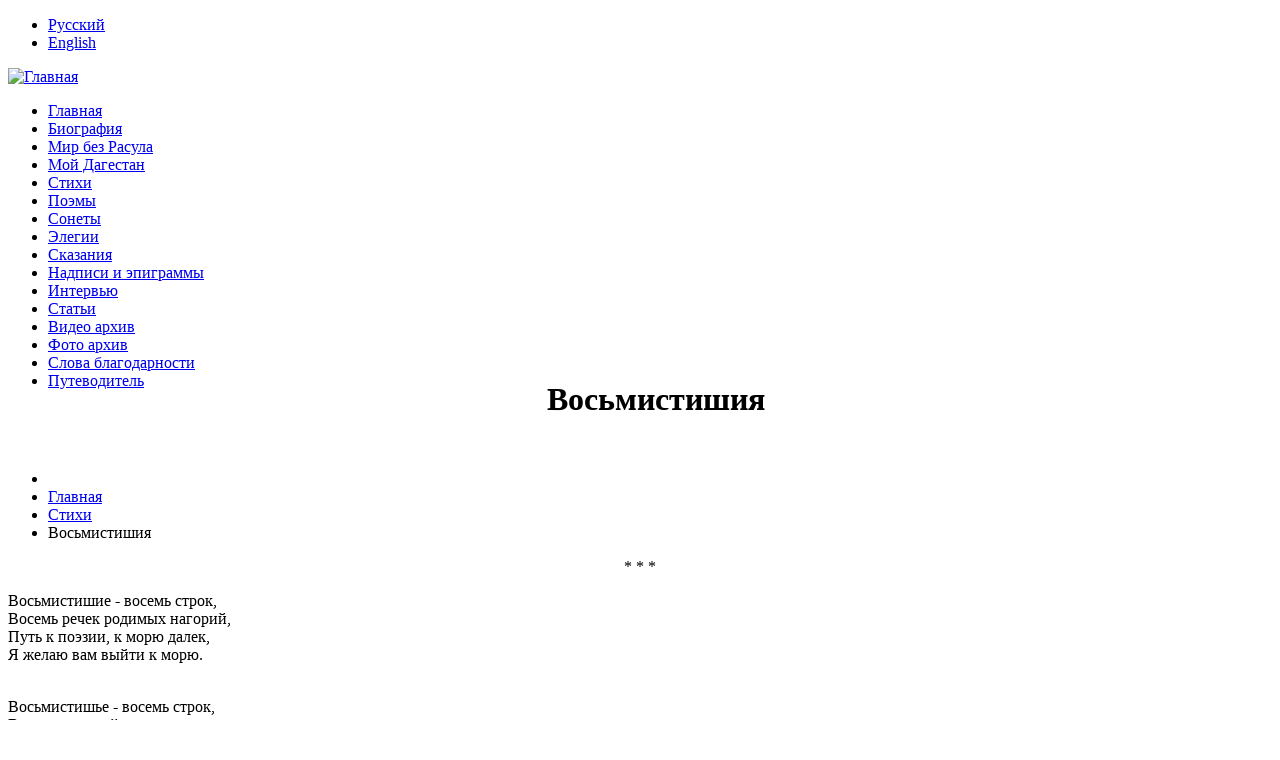

--- FILE ---
content_type: text/html; charset=utf-8
request_url: https://www.rasulgamzatov.ru/stikhi/content/12-vosmistishiya.html
body_size: 5935
content:
<?xml version="1.0" encoding="utf-8"?>
<!DOCTYPE html PUBLIC "-//W3C//DTD XHTML 1.0 Strict//EN" "http://www.w3.org/TR/xhtml1/DTD/xhtml1-strict.dtd">
<html prefix="og: http://ogp.me/ns#" xmlns="http://www.w3.org/1999/xhtml" xmlns:jdoc="http://www.w3.org/1999/XSL/Transform" xml:lang="ru-ru" lang="ru-ru">
<head>
      <base href="https://www.rasulgamzatov.ru/stikhi/content/12-vosmistishiya.html" />
  <meta http-equiv="content-type" content="text/html; charset=utf-8" />
  <meta property="og:url" content="https://www.rasulgamzatov.ru/stikhi/content/12-vosmistishiya.html" />
  <meta property="og:title" content="Восьмистишия - Расула Гамзатова" />
  <meta property="og:type" content="website" />
  <meta property="og:description" content="Восьмистишия - Сборник лучших стихов  Расула Гамзатова. Советский и российский поэт, публицист - официальный сайт народного поэта Дагестана" />
  <meta name="description" content="Восьмистишия - Сборник лучших стихов  Расула Гамзатова. Советский и российский поэт, публицист - официальный сайт народного поэта Дагестана" />
  <title>Восьмистишия - Расула Гамзатова</title>
  <link href="https://www.rasulgamzatov.ru/stikhi/content/12-vosmistishiya.html" rel="canonical" />
  <link href="/favicon.ico" rel="shortcut icon" type="image/vnd.microsoft.icon" />
  <link rel="stylesheet" href="/templates/rasul.gamzatov_inner_page/css/kom.css" type="text/css" />
  <link rel="stylesheet" href="/media/mod_languages/css/template.css" type="text/css" />
  <script src="/media/system/js/mootools-core.js" type="text/javascript"></script>
  <script src="/media/system/js/core.js" type="text/javascript"></script>
  <script src="/media/jui/js/jquery.min.js" type="text/javascript"></script>
  <script src="/media/jui/js/jquery-noconflict.js" type="text/javascript"></script>
  <script src="/templates/rasul.gamzatov_inner_page/js/kom.js?v2.6.6&amp;sitepath=/" type="text/javascript"></script>
  <script src="/media/jui/js/bootstrap.min.js" type="text/javascript"></script>
  <link rel="stylesheet" href="https://www.rasulgamzatov.ru/plugins/system/videobox/css/videobox.css" type="text/css" media="screen" />
  <script src="http://api.html5media.info/1.1.5/html5media.min.js"></script>
                <script type="text/javascript" src="https://www.rasulgamzatov.ru/plugins/system/videobox/videobox.js"></script>
                <script type="text/javascript">
                    var displayvideo;
                    var vb_site_base = "/home/users/s/seofes/domains/rasulgamzatov.ru/";
                    var vb_site_root = "https://www.rasulgamzatov.ru/";
                    jQuery(document).ready(function($) {
                        displayvideo = function (vid, src, vwidth, vheight, twidth, theight){
                            var frame = document.getElementById('video_'+vid);
                            var image = document.getElementById('thumb_'+vid);
                            var close = document.getElementById('close_'+vid);
                            var title = document.getElementById('title_'+vid);
                            if((frame.getAttribute('style').indexOf('block')==-1)){
                                image.style.display = 'none';
                                frame.style.display = 'block';
                                frame.parentNode.style.display = 'block';
                                close.style.display = 'block';
                                frame.src = src;
                                $(frame).animate({height: vheight, width: vwidth}, { duration: 400, easing: 'swing', queue: false });
                                $(title).animate({width: vwidth}, { duration: 400, easing: 'swing', queue: false });
                            } else {
                                close.style.display = 'none';
                                $(frame).animate({height: theight, width: twidth}, { duration: 0, easing: 'swing', queue: false });
                                title.style.width = twidth+'px';
                                frame.src = '';
                                if (document.cancelFullScreen) {
                                    document.cancelFullScreen();
                                } else if (document.mozCancelFullScreen) {
                                    document.mozCancelFullScreen();
                                } else if (document.webkitCancelFullScreen) {
                                    document.webkitCancelFullScreen();
                                } else if (document.oCancelFullScreen) {
                                    document.oCancelFullScreen();
                                } else if (document.msCancelFullScreen) {
                                    document.msCancelFullScreen();
                                }
                                frame.style.display = 'none';
                                frame.parentNode.style.display = 'none';
                                image.style.display = 'block';
                            }
                        }
                    });
                </script>

    <meta name="viewport" content="width=device-width, initial-scale=0">
    <link rel="stylesheet" href="/templates/rasul.gamzatov_inner_page/css/inner_page.css" type="text/css" />
    <link rel="icon" href="/favicon.ico" type="image/x-icon">
    <link rel="shortcut icon" href="/favicon.ico" type="image/x-icon">
    <!--В head сайта один раз подключите библиотеку-->
    <script src="https://yastatic.net/pcode/adfox/loader.js" crossorigin="anonymous"></script>

</head>
<body>
<!--AdFox START-->
<!--seofes-->
<!--Площадка: rasulgamzatov.ru / * / *-->
<!--Тип баннера: Реклама Яндекс (тип-верх)-->
<!--Расположение: <верх страницы>-->
<div id="adfox_15473052740764632"></div>
<script>
    if (typeof window.Ya !== "undefined") {
        window.Ya.adfoxCode.create({
            ownerId: 280487,
            containerId: 'adfox_15473052740764632',
            params: {
                pp: 'g',
                ps: 'dcdk',
                p2: 'gfmf'
            }
        });
        console.log(111);
    }
</script>
<div id="head">
    <div class="align-center">
        <div class="lang-logo">
            <div id="logo"><div class="mod-languages">

	<ul class="lang-inline">
						<li class="lang-active" dir="ltr">
			<span>
			<a href="/stikhi.html">
							Русский						</a>
			</span>
			</li>
								<li class="" dir="ltr">
			<span>
			<a href="/en/">
							English						</a>
			</span>
			</li>
				</ul>

</div>
</div>
<!--            <a href="/donate.html" class="donate">Поддержать</a>-->
            <div class="inner_page_logo">
                <a href='/'>
                    <img src="/templates/rasul.gamzatov_inner_page/images/logo_inner_page.png" alt="Главная"/>
                </a>
            </div>
        </div>
        
        <div class="menu-block">
            <ul class="nav menu">
<li class="item-101"><span><a href="/" >Главная</a></span></li><li class="item-214"><span><a href="/biografiya.html" >Биография</a></span></li><li class="item-130"><span><a href="/mir-bez-rasula.html" >Мир без Расула</a></span></li><li class="item-119"><span><a href="/moj-dagestan.html" >Мой Дагестан</a></span></li><li class="item-113 current active parent"><span><a href="/stikhi.html" >Стихи</a></span></li><li class="item-127"><span><a href="/poemy.html" >Поэмы</a></span></li><li class="item-121"><span><a href="/sonety.html" >Сонеты</a></span></li><li class="item-116"><span><a href="/elegii.html" >Элегии</a></span></li><li class="item-126"><span><a href="/skazaniya.html" >Сказания</a></span></li><li class="item-124"><span><a href="/nadpisi-i-epigrammy.html" >Надписи и эпиграммы</a></span></li><li class="item-128"><span><a href="/intervyu.html" >Интервью</a></span></li><li class="item-129"><span><a href="/stati.html" >Статьи</a></span></li><li class="item-131"><span><a href="/video-arkhiv.html" >Видео архив</a></span></li><li class="item-114"><span><a href="/foto-arkhiv.html" >Фото архив</a></span></li><li class="item-345"><span><a href="/slova-blagodarnosti.html" >Слова благодарности</a></span></li><li class="item-346"><span><a href="/putevoditel.html" >Путеводитель</a></span></li></ul>

        </div>
    </div>
</div>
<div id="body">
    <div class="align-center">
        <div style="text-align: center; position: relative; top: -30px;">
            <h1 class="inner_title">
                <span class="right">&nbsp;</span>
                <span class="left">&nbsp;</span>
                <span class="content">Восьмистишия</span>
            </h1>
        </div>
        		<div class="moduletable">

		
			
<ul class="breadcrumb">
	<li class="active"><span class="divider icon-location hasTooltip" title="Вы здесь: "></span></li><li><a href="/" class="pathway">Главная</a><span class="divider"><img src="/media/system/images/arrow.png" alt=""  /></span></li><li><a href="/stikhi.html" class="pathway">Стихи</a><span class="divider"><img src="/media/system/images/arrow.png" alt=""  /></span></li><li><span>Восьмистишия</span></li></ul>
		
		</div>

	
        <div class="inner_page_content">
            
<!-- Start Category Layout -->
<div id="Container" class="itemListView">

	
	
		<!-- Blocks for current category and subcategories -->
	<div class="itemListCategoriesBlock">

		
		
	</div>
	


		<!-- Item list -->
	<div class="itemList">

				<!-- Leading items -->
		<div id="itemListLeading">
			
			
			<div class="itemContainer itemContainerLast">
				
<!-- Start Item Layout -->
<div class="catItemView groupLeading">

	<!-- Plugins: BeforeDisplay -->
	
	
	<div class="catItemHeader">
		
	  
		  </div>

  <!-- Plugins: AfterDisplayTitle -->
  
  
	
  <div class="catItemBody">

	  <!-- Plugins: BeforeDisplayContent -->
	  	  
	  
	  
	  	  <!-- Item introtext -->
	  <div class="catItemIntroText">
		<div class="text">
			<div class="alcenter">
<p style="text-align: center;">* * *</p><p>Восьмистишие - восемь строк,<br />Восемь речек родимых нагорий,<br />Путь к поэзии, к морю далек,<br />Я желаю вам выйти к морю.<br /><br /><p>Восьмистишье - восемь строк,<br />Восемь юношей горного края,<br />Исходите вы сто дорог,<br />Горских шапок своих не теряя.</p>
<p style="text-align: center;">* * *</p><p>В старину писали не спеша <br />Деды на кинжалах и кинжалами<br />То, что с помощью карандаша<br />Тщусь я выразить словами вялыми.<br /><br /><p>Деды на взлохмаченных конях<br />В бой скакали, распрощавшись с милыми,<br />И писали кровью на камнях<br />То, что тщусь я написать чернилами.</p>
<p style="text-align: center;">* * *</p><p>Мои стихи не я вынашивал,<br />Бывало всякое, не скрою:<br />Порою трус пером их сглаживал,<br />Герой чеканил их порою.<br /><br /><p>Влюбленный их писал возвышенно,<br />И лжец кропал, наполнив ложью,<br />А я мечтал о строках, писанных,<br />Как говорят, рукою божьей.</p>
<p style="text-align: center;">* * *</p><p>Есть три заветных песни у людей,<br />И в них людское горе и веселье.<br />Одна из песен всех других светлей -<br />Ее слагает мать над колыбелью.<br /><br /><p>Вторая - тоже песня матерей.<br />Рукою гладя щеки ледяные,<br />Ее поют над гробом сыновей...<br />А третья песня - песни остальные.</p>
<p style="text-align: center;">* * *</p><p>Все явственнее осени приметы,<br />И стаи птиц, поняв, что здесь не рай,<br />Хоть пели родине хвалу все лето,<br />На теплый край меняют отчий край.<br /><br /><p>И лишь орлы, что молчаливы были,<br />Глядят на оголенные сады<br />И не спешат, свои расправив крылья,<br />Родимый край покинуть в час беды.</p>
<p style="text-align: center;">* * *</p><p>Если вдруг и я металлом стану,<br />Не чеканьте из меня монет.<br />Не хочу бренчать ни в чьих карманах,<br />Зажигать в глазах недобрый свет.<br /><br /><p>Если суждено мне стать металлом,<br />Выкуйте оружье из меня.<br />Чтобы мне клинком или кинжалом<br />В ножнах спать и в бой лететь, звеня.</p>
</div>		</div>
	  </div>
	  
	  <div class="clr"></div>

	  
	  <!-- Plugins: AfterDisplayContent -->
	  
	  
	  <div class="clr"></div>
  </div>

  
	<div class="clr"></div>

  
  
  <div class="clr"></div>

	
	
	<div class="clr"></div>

	
  <!-- Plugins: AfterDisplay -->
  
  
	<div class="clr"></div>
</div>
<!-- End Item Layout -->
			</div>
						<div class="clr"></div>
									<div class="clr"></div>
		</div>
		
		
		
		
	</div>

	<!-- Pagination -->
		<div class="Pagination">
		<div class="left"><ul></ul></div><div class="right"><ul><a href="/stikhi/content/12-vosmistishiya.html?start=1" title="След.">След.</a></ul></div><div class="pagination"><ul><li class="first"><span>в начало</span></li><li><span class="selected">1</span></li><li>-</li><li><a href="/stikhi/content/12-vosmistishiya.html?start=1" title="2">2</a></li><li>-</li><li><a href="/stikhi/content/12-vosmistishiya.html?start=2" title="3">3</a></li><li>-</li><li><a href="/stikhi/content/12-vosmistishiya.html?start=3" title="4">4</a></li><li>-</li><li><a href="/stikhi/content/12-vosmistishiya.html?start=4" title="5">5</a></li><li>-</li><li><a href="/stikhi/content/12-vosmistishiya.html?start=5" title="6">6</a></li><li>-</li><li><a href="/stikhi/content/12-vosmistishiya.html?start=6" title="7">7</a></li><li>-</li><li><a href="/stikhi/content/12-vosmistishiya.html?start=7" title="8">8</a></li><li>-</li><li><a href="/stikhi/content/12-vosmistishiya.html?start=8" title="9">9</a></li><li>-</li><li><a href="/stikhi/content/12-vosmistishiya.html?start=9" title="10">10</a></li><li class="last"><a href="/stikhi/content/12-vosmistishiya.html?start=56" title="в конец">в конец</a></li></ul></div>		<div class="clr"></div>
		            <div class="pageBreakCounter">
                Страница 1 из 57            </div>
        	</div>
	
	</div>
<!-- End Category Layout -->

<!-- END (v2.6.6)

-->
        </div>
    
    
    </div>
</div>
<div id="foot">
   <div class="copy">
        <span class="cont">По всем вопросам и предложениям<br />обращаться на почту seofes@mail.ru</span>
       © 2026  Сайт народного поэта Дагестана Расула Гамзатова.<br />
        Использованы материалы с сайта www.gamzatov.ru
    </div>

    <div class="footright">
        <noindex style="padding-right: 10px;"><a rel="nofollow" target="_blank" href="http://www.kagama.ru" style="display:inline-block; background:url(http://www.kagama.ru/images/kagama-button.png) left top no-repeat; width:107px; height:27px; vertical-align:baseline; margin:0 0 0 20px; float:right; padding:4px 0 0 63px; text-align:left; position:relative; text-decoration:none; color:#fff; font:normal normal 9px/11px Verdana, Arial, Helvetica, sans-serif; text-shadow:#97670b 0 0 5px;">Создание и продвижение сайтов</a></noindex>
        <div class="metriks">
            <!-- Yandex.Metrika informer -->
            <a href="https://metrika.yandex.ru/stat/?id=36996670&amp;from=informer"
               target="_blank" rel="nofollow"><img src="https://informer.yandex.ru/informer/36996670/3_0_FFFFFFFF_EFEFEFFF_0_pageviews"
                                                   style="width:88px; height:31px; border:0;" alt="Яндекс.Метрика" title="Яндекс.Метрика: данные за сегодня (просмотры, визиты и уникальные посетители)" onclick="try{Ya.Metrika.informer({i:this,id:36996670,lang:'ru'});return false}catch(e){}" /></a>
            <!-- /Yandex.Metrika informer -->
        </div>
    </div>
    

        <!-- Yandex.Metrika counter -->
        <script type="text/javascript">
            (function (d, w, c) {
                (w[c] = w[c] || []).push(function() {
                    try {
                        w.yaCounter36996670 = new Ya.Metrika({
                            id:36996670,
                            clickmap:true,
                            trackLinks:true,
                            accurateTrackBounce:true,
                            webvisor:true,
                            trackHash:true
                        });
                    } catch(e) { }
                });
        
                var n = d.getElementsByTagName("script")[0],
                    s = d.createElement("script"),
                    f = function () { n.parentNode.insertBefore(s, n); };
                s.type = "text/javascript";
                s.async = true;
                s.src = "https://mc.yandex.ru/metrika/watch.js";
        
                if (w.opera == "[object Opera]") {
                    d.addEventListener("DOMContentLoaded", f, false);
                } else { f(); }
            })(document, window, "yandex_metrika_callbacks");
        </script>
        <noscript><div><img src="https://mc.yandex.ru/watch/36996670" style="position:absolute; left:-9999px;" alt="" /></div></noscript>
        <!-- /Yandex.Metrika counter -->
        
        <script>
          (function(i,s,o,g,r,a,m){i['GoogleAnalyticsObject']=r;i[r]=i[r]||function(){
          (i[r].q=i[r].q||[]).push(arguments)},i[r].l=1*new Date();a=s.createElement(o),
          m=s.getElementsByTagName(o)[0];a.async=1;a.src=g;m.parentNode.insertBefore(a,m)
          })(window,document,'script','https://www.google-analytics.com/analytics.js','ga');
        
          ga('create', 'UA-21356858-20', 'auto');
          ga('send', 'pageview');
        
        </script>
</div>
<!--AdFox START-->
<!--seofes-->
<!--Площадка: rasulgamzatov.ru / * / *-->
<!--Тип баннера: Реклама Яндекс (тип-низ)-->
<!--Расположение: <низ страницы>-->
<div id="adfox_154730922321882985"></div>
<script>
    if (typeof window.Ya !== "undefined") {
        window.Ya.adfoxCode.create({
            ownerId: 280487,
            containerId: 'adfox_154730922321882985',
            params: {
                pp: 'i',
                ps: 'dcdk',
                p2: 'gfms'
            }
        });
        console.log(222);
    }
</script>
</body>
</html>

--- FILE ---
content_type: text/plain
request_url: https://www.google-analytics.com/j/collect?v=1&_v=j102&a=216769890&t=pageview&_s=1&dl=https%3A%2F%2Fwww.rasulgamzatov.ru%2Fstikhi%2Fcontent%2F12-vosmistishiya.html&ul=en-us%40posix&dt=%D0%92%D0%BE%D1%81%D1%8C%D0%BC%D0%B8%D1%81%D1%82%D0%B8%D1%88%D0%B8%D1%8F%20-%20%D0%A0%D0%B0%D1%81%D1%83%D0%BB%D0%B0%20%D0%93%D0%B0%D0%BC%D0%B7%D0%B0%D1%82%D0%BE%D0%B2%D0%B0&sr=1280x720&vp=1280x720&_u=IEBAAEABAAAAACAAI~&jid=1108115837&gjid=1399988283&cid=1143480183.1768945543&tid=UA-21356858-20&_gid=2014383952.1768945543&_r=1&_slc=1&z=1182924406
body_size: -451
content:
2,cG-Z41P57PL2J